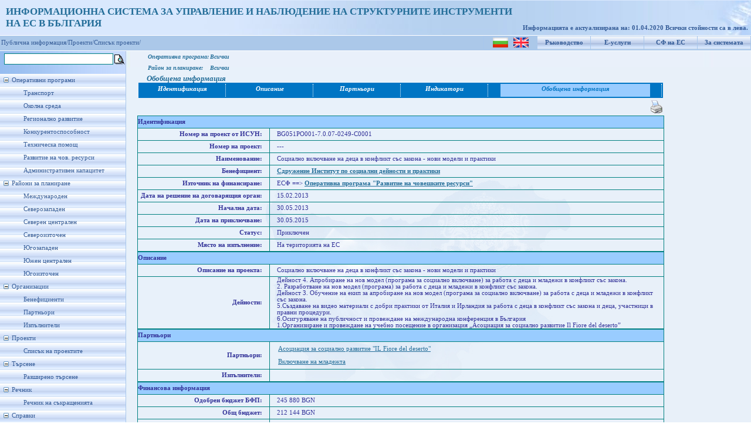

--- FILE ---
content_type: text/html; charset=utf-8
request_url: https://umispublic.government.bg/srchProjectInfo.aspx?id=86816
body_size: 122401
content:

<!DOCTYPE html PUBLIC "-//W3C//DTD XHTML 1.0 Strict//EN" "http://www.w3.org/TR/xhtml1/DTD/xhtml1-strict.dtd">
<html xmlns="http://www.w3.org/1999/xhtml" xml:lang="en">
<head id="Head1"><meta http-equiv="X-UA-Compatible" content="IE=EmulateIE7" /><title>
	Проект - Обобщена информация
</title><link href="App_Themes/ThemeUmisPub/StyleSheet.css" rel="stylesheet" type="text/css" /><link rel="icon" type="image/ico" href="App_Themes/ThemeUmisPub/Images/favicon.ICO" /><link rel="shortcut icon" href="App_Themes/ThemeUmisPub/Images/favicon.ICO" />
    
    <script type="text/javascript">
        function clickFButton(e, buttonid) {
            var evt = e ? e : window.event;
            var bt = document.getElementById(buttonid);
            if (bt) {
                if (evt.keyCode == 13) {
                    bt.click();
                    return false;
                }
            }
        }   
    </script>
<link href="App_Themes/ThemeUmisPub/StyleSheet.css" type="text/css" rel="stylesheet" /><style type="text/css">
	.tvMainMenu_0 { text-decoration:none; }
	.tvMainMenu_1 { width:214px;padding:5px 0px 5px 0px; }
	.tvMainMenu_2 { border-style:none; }
	.tvMainMenu_3 { width:100%; }

</style></head>
<body class="MasterBodyClass">
    <form method="post" action="srchProjectInfo.aspx?id=86816" id="form1">
<div class="aspNetHidden">
<input type="hidden" name="tvMainMenu_ExpandState" id="tvMainMenu_ExpandState" value="ennnnnnnennnnnnnennnenenenen" />
<input type="hidden" name="tvMainMenu_SelectedNode" id="tvMainMenu_SelectedNode" value="" />
<input type="hidden" name="__EVENTTARGET" id="__EVENTTARGET" value="" />
<input type="hidden" name="__EVENTARGUMENT" id="__EVENTARGUMENT" value="" />
<input type="hidden" name="tvMainMenu_PopulateLog" id="tvMainMenu_PopulateLog" value="" />
<input type="hidden" name="__VIEWSTATE" id="__VIEWSTATE" value="/[base64]/[base64]/[base64]/[base64]/QtdGA0LDRgtC40LLQvdCwINC/[base64]/[base64]/0YDQsNC60YLQuNC60LhkZAIJDw8WAh8ABe8J0JTQtdC50L3QvtGB0YIgNC4g0JDQv9GA0L7QsdC40YDQsNC90LUg0L3QsCDQvdC+0LIg0LzQvtC00LXQuyAo0L/[base64]/RgNC+0LHQuNGA0LDQvdC1INC90LAg0L3QvtCyINC80L7QtNC10LsgKNC/[base64]/[base64]/RgNC+0YbQtdC00YPRgNC4LiAgIDxici8+Ni7QntGB0LjQs9GD0YDRj9Cy0LDQvdC1INC90LAg0L/Rg9Cx0LvQuNGH0L3QvtGB0YIg0Lgg0L/[base64]/[base64]/[base64]/QvdCwINC90LAg0L7Qv9C40YJkAgMPZBYCZg8VAhTQmNC90LTQuNC60LDRgtC+0YAgM7cB0JHRgNC+0Lkg0L7QsdC80LXQvdC10L3QuCDQvdC+0LLQuCDQv9GA0LDQutGC0LjQutC4LCDRgtGA0LDQvdGB0YTQtdGA0LjRgNCw0L3QuCDQtNC+0LHRgNC4INC/0YDQsNC60YLQuNC60Lgg0Lgg0L/RgNC10LTRgdGC0LDQstC10L3QuCDQvdC+0LLQuCDQuNC00LXQuCDQv9GA0LXQtCDQv9Cw0YDRgtC90YzQvtGA0LjRgtC1ZAIED2QWAmYPFQIU0JjQvdC00LjQutCw0YLQvtGAIDQ50J/[base64]/0YDQvtGD0YfQstCw0L3QtdGC0L4g0L3QsCDQtNC+0LHRgNC40YLQtSDQv9GA0LDQutGC0LjQutC4ZAIGD2QWAmYPFQIU0JjQvdC00LjQutCw0YLQvtGAIDaRAdCg0LDQt9GA0LDQsdC+0YLQtdC9INC80L7QtNC10LsgKNC/[base64]/RgNC+0YPRh9Cy0LDQvdC10YLQviDQvdCwINC40LTQtdC90YLQuNGE0LjRhtC40YDQsNC90LjRgtC1INC/0YDQsNC60YLQuNC60Lgg0L3QsCDQtdCy0YDQvtC/[base64]/0YDQvtGE0LXRgdC40L7QvdCw0LvQuNGB0YLQuGQCCg9kFgJmDxUCFdCY0L3QtNC40LrQsNGC0L7RgCAxMEnQoNCw0LfRgNCw0LHQvtGC0LXQvSDQuCDQvtGC0L/[base64]/0LDRgNGC0L3RjNC+0YDQuNGC0LUg0LrRitC8INC/0L7Qu9C40YbQuNGPLCDQv9GA0LDQstC+0YHRitC00LjQtSwg0J7Ql9CULCAg0LfQsNC10YLQvtGB0YIsINC/0YDQvtGE0LXRgdC40L7QvdCw0LvQtdC9INGG0LXQvdGC0YrRgCBc0JHQoilkAg0PZBYCZg8VAhXQmNC90LTQuNC60LDRgtC+0YAgMTNK0J/[base64]/0LXRhtC40LDQu9C40LfQuNGA0LDQvdC4INC10LrQuNC/[base64]/QvtC00LrRgNC10L/[base64]/QsGQCEg9kFgJmDxUCFdCY0L3QtNC40LrQsNGC0L7RgCAxOPkB0KHRitC30LTQsNC00LXQvdC4INC4INGA0LDQt9C/[base64]/QsNGA0YLQvdGM0L7RgNC40YLQtSDQv9C+INC/0YDQvtC10LrRgtCwZAITD2QWAmYPFQIV0JjQvdC00LjQutCw0YLQvtGAIDE5ZdCf0YDQvtCy0LXQtNC10L3QsCDQv9GA0LXRgdC60L7QvdGE0LXRgNC10L3RhtC40Y8g0L/RgNC4INGB0YLQsNGA0YLQuNGA0LDQvdC10YLQviDQvdCwINC/0YDQvtC10LrRgtCwZAIUD2QWAmYPFQIV0JjQvdC00LjQutCw0YLQvtGAIDIwaNCf0YDQvtCy0LXQtNC10L3QsCDQv9GA0LXRgdC60L7QvdGE0LXRgNC10L3RhtC40Y8g0L/RgNC4INGB0YLQsNGA0YLQuNGA0LDQvdC10YLQviDQvdCwINC/[base64]/Rg9Cx0LvQuNGH0L3QvtGB0YIg0Lgg0LjQvdGE0L7RgNC80LjRgNCw0L3QvtGB0YIg0L/[base64]/QvtC00LPQvtGC0LLQtdC90Lgg0Lgg0YDQsNC30L/RgNC+0YHRgtGA0LDQvdC10L3QuCAg0L/QsNC60LXRgtC4INGBINC40L3RhNC+0YDQvNCw0YbQuNC+0L3QvdC4INC80LDRgtC10YDQuNCw0LvQuCDQt9CwINC60L7QvdGE0LXRgNC10L3RhtC40Y/RgtCwZAIYD2QWAmYPFQIV0JjQvdC00LjQutCw0YLQvtGAIDI0QdCh0YrQt9C00LDQtNC10L3QuCDRg9GB0LvQvtCy0LjRjyDQt9CwINC+0LHQvNGP0L3QsCDQvdCwINC+0L/QuNGCZAIZD2QWAmYPFQIV0JjQvdC00LjQutCw0YLQvtGAIDI1iwHQn9GA0L7Rg9GH0LXQvdC4INC00L7QsdGA0Lgg0L/[base64]/QvtC30L3QsNCy0LDRgiDQv9GA0L7Rg9GH0LXQvdC40YLQtSDQtNC+0LHRgNC4INC/0YDQsNC60YLQuNC60LhkAhsPZBYCZg8VAhXQmNC90LTQuNC60LDRgtC+0YAgMjd00JXQutGB0L/QtdGA0YLQuCDQvtGCINCy0L7QtNC10YnQsNGC0LAg0L7RgNCz0LDQvdC40LfQsNGG0LjRjyDQv9C+0LfQvdCw0LLQsNGCINC/0YDQvtGD0YfQtdC90LjRgtC1INC/0YDQsNC60YLQuNC60LhkAhwPZBYCZg8VAhXQmNC90LTQuNC60LDRgtC+0YAgMjhu0J/[base64]/RgiDQvNC+0LTQtdC7INC30LAg0YHQvtGG0LjQsNC70L3QviDQstC60LvRjtGH0LLQsNC90LUg0L3QsCDQtNC10YbQsCDQsiDQutC+0L3RhNC70LjQutGCINGB0YrRgSDQt9Cw0LrQvtC90LAg0LUg0L/QvtC00YXQvtC00Y/RiSDQt9CwINC/0YDQuNC70LDQs9Cw0L3QtSDQv9GA0Lgg0LHRitC70LPQsNGA0YHQutC40YLQtSDRg9GB0LvQvtCy0LjRj2QCHg9kFgJmDxUCFdCY0L3QtNC40LrQsNGC0L7RgCAzMGXQn9GA0L7Rg9GH0LXQvdC4INC/0YDQsNC60YLQuNC60Lgg0L3QsCDQtdCy0YDQvtC/[base64]/RgNC40LvQsNCz0LDQvdC10YLQviDQvNGDZAIgD2QWAmYPFQIV0JjQvdC00LjQutCw0YLQvtGAIDMysAHQn9GA0L7RhNC10YHQuNC+0L3QsNC70LjRgdGC0LjRgtC1INGA0LDQtNC/[base64]/0L7Qu9Cw0LPQsNGCINGBINC80LDRgtC10YDQuNCw0LvQuCDQsiDQv9C+0LTQutGA0LXQv9CwINC90LAg0YPRgdC/[base64]/0LAg0YDQsNC30L/QvtC70LDQs9Cw0YIg0YEg0LzQsNGC0LXRgNC40LDQu9C4INCyINC/0L7QtNC60YDQtdC/0LAg0L3QsCDRgdC+0YbQuNCw0LvQvdCw0YLQsCDQuNC90YLQtdCz0YDQsNGG0LjRjyDQvdCwINGC0LXRhdC90LjRgtC1INC00LXRhtCwINC4INCz0Lgg0LjQt9C/[base64]/[base64]/[base64]/QvtC00LrRgNC10L/RjyDQtNC10YbQsNGC0LAg0L7RgiDRhtC10LvQtdCy0LDRgtCwINCz0YDRg9C/0LBkAiYPZBYCZg8VAhXQmNC90LTQuNC60LDRgtC+0YAgMzh40J7RgdC40LPRg9GA0LXQvdCwINGB0LAg0L3QtdC+0LHRhdC+0LTQuNC80LjRgtC1INGH0L7QstC10YjQutC4INGA0LXRgdGD0YDRgdC4INC30LAg0L/[base64]/0L7Qu9GD0YfQuNC70Lgg0L/QvtC00YXQvtC00Y/RidC4INGD0YHQu9GD0LPQuGQCKA9kFgJmDxUCFdCY0L3QtNC40LrQsNGC0L7RgCA0MDzQldC60LjQv9C40YLQtSDQv9C+INC/0YDQvtC10LrRgtCwINGB0LAg0L/QvtC00LrRgNC10L/QtdC90LhkAikPZBYCZg8VAhXQmNC90LTQuNC60LDRgtC+0YAgNDHtAdCf0YDQvtGE0LXRgdC40L7QvdCw0LvQuNGB0YLQuNGC0LUg0YDQsNC30L/QvtC70LDQs9Cw0YIg0YEg0LLQuNC00LXQvtC80LDRgtC10YDQuNCw0LvQuCwg0LrQvtC40YLQviDQtNCwINC/0L7QtNC/0L7QvNC+0LPQvdCw0YIg0L7QsdGD0YfQtdC90LjQtdGC0L4g0LjQvCDQuCDQtNCwINGD0LvQtdGB0L3Rj9GCINC/[base64]/[base64]/[base64]/0YDQsNC60YLQuNC60LBkAi4PZBYCZg8VAhXQmNC90LTQuNC60LDRgtC+0YAgNDa7AdCj0YfQsNGB0YLQvdC40YbQuNGC0LUg0LIg0LrQvtC90YTQtdGA0LXQvdGG0LjRj9GC0LAg0YDQsNC30L/QvtC70LDQs9Cw0YIg0YEg0LjQvdGE0L7RgNC80LDRhtC40L7QvdC90Lgg0LzQsNGC0LXRgNC40LDQu9C4INC30LAg0LjQvdC+0LLQsNGC0LjQstC90LDRgtCwINC/0YDQsNC60YLQuNC60LAg0Lgg0L/[base64]/0iA9lhuVTCHI=" />
</div>

<script type="text/javascript">
//<![CDATA[
var theForm = document.forms['form1'];
if (!theForm) {
    theForm = document.form1;
}
function __doPostBack(eventTarget, eventArgument) {
    if (!theForm.onsubmit || (theForm.onsubmit() != false)) {
        theForm.__EVENTTARGET.value = eventTarget;
        theForm.__EVENTARGUMENT.value = eventArgument;
        theForm.submit();
    }
}
//]]>
</script>


<script src="/WebResource.axd?d=hhGRNHHpwfmh68tv2C-ttcimOJtnB4WwVsbBRuuJI8J8tzlJzVnBrJdLE4zAdUKfJazdJmWQXqfp8m36vsy0VNpB_jFzofpFJpnQjgqP9vk1&amp;t=635646909235417272" type="text/javascript"></script>


<script src="/WebResource.axd?d=bG68W4VlT3ugJMXVmYKSCLahltytb1ginht92MYe86qQAZwY_jtwprMshcb8YeVQ2yoJaxaaCVTv39gCDN8YsYCv6yvnbdVOcJbPNH5XPHI1&amp;t=635646909235417272" type="text/javascript"></script>
<script type="text/javascript">
//<![CDATA[

    function TreeView_PopulateNodeDoCallBack(context,param) {
        WebForm_DoCallback(context.data.treeViewID,param,TreeView_ProcessNodeData,context,TreeView_ProcessNodeData,false);
    }
var tvMainMenu_Data = null;//]]>
</script>

<div class="aspNetHidden">

	<input type="hidden" name="__VIEWSTATEGENERATOR" id="__VIEWSTATEGENERATOR" value="131A82F7" />
	<input type="hidden" name="__EVENTVALIDATION" id="__EVENTVALIDATION" value="/wEWCwKNq/PGCwLj7r9wAuruy+4NAvWH/bkJAoTpxa0EAu3kgEAC2vv8pgMCmrTQpAwC7M/Z2AwCt7TEiw4Cw7/8zQqPYRZWzNlIZZZ3hMhq/sDp9htPfx9LZCjAmjdGYbUxjA==" />
</div>
    <div id="upbackground">
        <div id="wrapper" style="background-position: left">
            <div id="header" style="left: 0px; top: 0px">
                <div style="padding-top: 10px; padding-left: 10px; font-size: 13pt; font-weight: bold;
                    color: #246E99;">
                    <span id="lblTitle">ИНФОРМАЦИОННА СИСТЕМА ЗА УПРАВЛЕНИЕ И НАБЛЮДЕНИЕ НА СТРУКТУРНИТЕ ИНСТРУМЕНТИ<br />НА ЕС В БЪЛГАРИЯ</span>
                    
                </div>
                <div id="version">
                    &nbsp;
                    
                </div>
                <div id="user">
                    <span id="lblRefreshDate">Информацията е актуализирана на: 01.04.2020
 Всички стойности са в лева.</span>
                </div>
            </div>
        </div>
    </div>
    <div id="blueline">
        <table id="menuup">
            <tr>
                <td style="padding-top: 1px;">
                    <input type="image" name="ctl00$ibtnLanguage_BG" id="ibtnLanguage_BG" title="Български" src="App_Themes/ThemeUmisPub/Images/flag_bg.png" />
                    &nbsp;
                    <input type="image" name="ctl00$ibtnLanguage_EN" id="ibtnLanguage_EN" title="English" src="App_Themes/ThemeUmisPub/Images/flag_en.gif" />
                </td>
                <td>
                    <a id="hlHelp" title="Ръководство за потребителя" href="UGuide_ISUN_7_UMISPublic.doc" target="_blank">Ръководство</a>
                </td>
                <td>
                    <a id="hlEservices" title="Е-услуги за електронно подаване и електронно отчитане" href="https://eumis.government.bg/" target="_blank">Е-услуги</a>
                </td>
                <td>
                    <a id="hlEuFunds" title="Структурни фондове на Европейския съюз" href="http://eufunds.bg" target="_blank">СФ на ЕС</a>
                </td>
                <td>
                    <a id="hplAbout" title="Кратко описание на системата" href="About.aspx">За системата</a>
                </td>
            </tr>
        </table>
        
        <table id="menuup1">
            <tr>
                <td>
                    <a  style="color: #365d98; text-decoration: none" target="_self" href="Default.aspx">Публична информация/</a><a   style="color: #365d98; text-decoration: none" target="_self" href="prProcedureProjectsInfo.aspx?clear=1">Проекти/</a><a  style="color: #365d98; text-decoration: none" target="_self" href="prProcedureProjectsInfo.aspx?clear=1">Списък проекти/</a>
                </td>
            </tr>
        </table>
        
    </div>
    
    <table border="0" cellpadding="0" cellspacing="2">
        <tr>
            <td>
                <input name="ctl00$txtFastSrch" type="text" id="txtFastSrch" onkeypress="return clickFButton(event,&#39;ibtnFSearch&#39;)" style="font-size:Small;width: 180px; border: 1px solid teal;
                    margin: 1px 0px 1px 5px; font-family: Verdana; font-size: 12px;" />
            </td>
            <td style="padding-top: 4px;">
                <input type="image" name="ctl00$ibtnFSearch" id="ibtnFSearch" title="Търсенето се извършва по поне една от думите в израза" src="App_Themes/ThemeUmisPub/Images/Choice.gif" />
            </td>
        </tr>
    </table>
    <div id="mainbackground">
        <div id="leftcolumn">
            <div id="menuleft">
                <div>
                    <a href="#tvMainMenu_SkipLink"><img alt="Skip Navigation Links." src="/WebResource.axd?d=MuVnDyXXOBVNbygEaY7f56h1yU_Kz-McY5wKojWFLcKHyWSPsc7W61tuAvBSAtFr6Aq3JISFzWZ-pZXcrzBklu6xNb73evwP-D3LFwRjtD81&amp;t=635646909235417272" width="0" height="0" style="border-width:0px;" /></a><div id="tvMainMenu" class="MenuLeft" style="width:100%;">
	<table cellpadding="0" cellspacing="0" style="border-width:0;">
		<tr>
			<td><a id="tvMainMenun0" href="javascript:TreeView_ToggleNode(tvMainMenu_Data,0,document.getElementById(&#39;tvMainMenun0&#39;),&#39; &#39;,document.getElementById(&#39;tvMainMenun0Nodes&#39;))"><img src="/WebResource.axd?d=q8gJwtJHvIwkAnji2c5Apy9cus812dNroNLYA0Ej1ml919EzcU47VpKACf8IXZ8y942g7uYBVJ1cd_YUb6sW0r_A7OuShyoiUwWf3pYjk2a0V00U64jrmQ_tXer8QlrO0&amp;t=635646909235417272" alt="Collapse Оперативни програми" style="border-width:0;" /></a></td><td class="tvMainMenu_1" onmouseover="TreeView_HoverNode(tvMainMenu_Data, this)" onmouseout="TreeView_UnhoverNode(this)"><a class="tvMainMenu_0" href="/opOperationalProgramms.aspx" title="Информация за изпълнението на Оперативните програми" id="tvMainMenut0">Оперативни програми</a></td>
		</tr>
	</table><div id="tvMainMenun0Nodes" style="display:block;">
		<table cellpadding="0" cellspacing="0" style="border-width:0;">
			<tr>
				<td><div style="width:20px;height:1px"></div></td><td><img src="/WebResource.axd?d=RzmYCdUVu1j1oE40BVcgD3dzJbW0lNRuJXgMKr4YBftyxo3BT1XUG2sk_BwPH5I29oJZBObtx7Elw86BTlfa_OSXz14u-MJ1978qCEbW5OxE0RYo3gOTPf2pk95lccX_0&amp;t=635646909235417272" alt="" /></td><td class="tvMainMenu_1" onmouseover="TreeView_HoverNode(tvMainMenu_Data, this)" onmouseout="TreeView_UnhoverNode(this)"><a class="tvMainMenu_0" href="/opOPProfileFinExec.aspx?op=6" title="Профил на ОПТ - финансово изпълнение" id="tvMainMenut1">Транспорт</a></td>
			</tr>
		</table><table cellpadding="0" cellspacing="0" style="border-width:0;">
			<tr>
				<td><div style="width:20px;height:1px"></div></td><td><img src="/WebResource.axd?d=RzmYCdUVu1j1oE40BVcgD3dzJbW0lNRuJXgMKr4YBftyxo3BT1XUG2sk_BwPH5I29oJZBObtx7Elw86BTlfa_OSXz14u-MJ1978qCEbW5OxE0RYo3gOTPf2pk95lccX_0&amp;t=635646909235417272" alt="" /></td><td class="tvMainMenu_1" onmouseover="TreeView_HoverNode(tvMainMenu_Data, this)" onmouseout="TreeView_UnhoverNode(this)"><a class="tvMainMenu_0" href="/opOPProfileFinExec.aspx?op=7" title="Профил на ОПОС - финансово изпълнение" id="tvMainMenut2">Околна среда</a></td>
			</tr>
		</table><table cellpadding="0" cellspacing="0" style="border-width:0;">
			<tr>
				<td><div style="width:20px;height:1px"></div></td><td><img src="/WebResource.axd?d=RzmYCdUVu1j1oE40BVcgD3dzJbW0lNRuJXgMKr4YBftyxo3BT1XUG2sk_BwPH5I29oJZBObtx7Elw86BTlfa_OSXz14u-MJ1978qCEbW5OxE0RYo3gOTPf2pk95lccX_0&amp;t=635646909235417272" alt="" /></td><td class="tvMainMenu_1" onmouseover="TreeView_HoverNode(tvMainMenu_Data, this)" onmouseout="TreeView_UnhoverNode(this)"><a class="tvMainMenu_0" href="/opOPProfileFinExec.aspx?op=3" title="Профил на ОПРР - финансово изпълнение" id="tvMainMenut3">Регионално развитие</a></td>
			</tr>
		</table><table cellpadding="0" cellspacing="0" style="border-width:0;">
			<tr>
				<td><div style="width:20px;height:1px"></div></td><td><img src="/WebResource.axd?d=RzmYCdUVu1j1oE40BVcgD3dzJbW0lNRuJXgMKr4YBftyxo3BT1XUG2sk_BwPH5I29oJZBObtx7Elw86BTlfa_OSXz14u-MJ1978qCEbW5OxE0RYo3gOTPf2pk95lccX_0&amp;t=635646909235417272" alt="" /></td><td class="tvMainMenu_1" onmouseover="TreeView_HoverNode(tvMainMenu_Data, this)" onmouseout="TreeView_UnhoverNode(this)"><a class="tvMainMenu_0" href="/opOPProfileFinExec.aspx?op=5" title="Профил на ОПК - финансово изпълнение" id="tvMainMenut4">Конкурентоспособност</a></td>
			</tr>
		</table><table cellpadding="0" cellspacing="0" style="border-width:0;">
			<tr>
				<td><div style="width:20px;height:1px"></div></td><td><img src="/WebResource.axd?d=RzmYCdUVu1j1oE40BVcgD3dzJbW0lNRuJXgMKr4YBftyxo3BT1XUG2sk_BwPH5I29oJZBObtx7Elw86BTlfa_OSXz14u-MJ1978qCEbW5OxE0RYo3gOTPf2pk95lccX_0&amp;t=635646909235417272" alt="" /></td><td class="tvMainMenu_1" onmouseover="TreeView_HoverNode(tvMainMenu_Data, this)" onmouseout="TreeView_UnhoverNode(this)"><a class="tvMainMenu_0" href="/opOPProfileFinExec.aspx?op=4" title="Профил на ОПТП - финансово изпълнение" id="tvMainMenut5">Техническа помощ</a></td>
			</tr>
		</table><table cellpadding="0" cellspacing="0" style="border-width:0;">
			<tr>
				<td><div style="width:20px;height:1px"></div></td><td><img src="/WebResource.axd?d=RzmYCdUVu1j1oE40BVcgD3dzJbW0lNRuJXgMKr4YBftyxo3BT1XUG2sk_BwPH5I29oJZBObtx7Elw86BTlfa_OSXz14u-MJ1978qCEbW5OxE0RYo3gOTPf2pk95lccX_0&amp;t=635646909235417272" alt="" /></td><td class="tvMainMenu_1" onmouseover="TreeView_HoverNode(tvMainMenu_Data, this)" onmouseout="TreeView_UnhoverNode(this)"><a class="tvMainMenu_0" href="/opOPProfileFinExec.aspx?op=1" title="Профил на ОПРЧР - финансово изпълнение" id="tvMainMenut6">Развитие на чов. ресурси</a></td>
			</tr>
		</table><table cellpadding="0" cellspacing="0" style="border-width:0;">
			<tr>
				<td><div style="width:20px;height:1px"></div></td><td><img src="/WebResource.axd?d=RzmYCdUVu1j1oE40BVcgD3dzJbW0lNRuJXgMKr4YBftyxo3BT1XUG2sk_BwPH5I29oJZBObtx7Elw86BTlfa_OSXz14u-MJ1978qCEbW5OxE0RYo3gOTPf2pk95lccX_0&amp;t=635646909235417272" alt="" /></td><td class="tvMainMenu_1" onmouseover="TreeView_HoverNode(tvMainMenu_Data, this)" onmouseout="TreeView_UnhoverNode(this)"><a class="tvMainMenu_0" href="/opOPProfileFinExec.aspx?op=2" title="Профил на ОПАК - финансово изпълнение" id="tvMainMenut7">Административен капацитет</a></td>
			</tr>
		</table>
	</div><table cellpadding="0" cellspacing="0" style="border-width:0;">
		<tr>
			<td><a id="tvMainMenun8" href="javascript:TreeView_ToggleNode(tvMainMenu_Data,8,document.getElementById(&#39;tvMainMenun8&#39;),&#39; &#39;,document.getElementById(&#39;tvMainMenun8Nodes&#39;))"><img src="/WebResource.axd?d=q8gJwtJHvIwkAnji2c5Apy9cus812dNroNLYA0Ej1ml919EzcU47VpKACf8IXZ8y942g7uYBVJ1cd_YUb6sW0r_A7OuShyoiUwWf3pYjk2a0V00U64jrmQ_tXer8QlrO0&amp;t=635646909235417272" alt="Collapse Райони за планиране" style="border-width:0;" /></a></td><td class="tvMainMenu_1" onmouseover="TreeView_HoverNode(tvMainMenu_Data, this)" onmouseout="TreeView_UnhoverNode(this)"><a class="tvMainMenu_0" href="/prPlanningRegions.aspx?pr=4" title="Райони за планиране" id="tvMainMenut8">Райони за планиране</a></td>
		</tr>
	</table><div id="tvMainMenun8Nodes" style="display:block;">
		<table cellpadding="0" cellspacing="0" style="border-width:0;">
			<tr>
				<td><div style="width:20px;height:1px"></div></td><td><img src="/WebResource.axd?d=RzmYCdUVu1j1oE40BVcgD3dzJbW0lNRuJXgMKr4YBftyxo3BT1XUG2sk_BwPH5I29oJZBObtx7Elw86BTlfa_OSXz14u-MJ1978qCEbW5OxE0RYo3gOTPf2pk95lccX_0&amp;t=635646909235417272" alt="" /></td><td class="tvMainMenu_1" onmouseover="TreeView_HoverNode(tvMainMenu_Data, this)" onmouseout="TreeView_UnhoverNode(this)"><a class="tvMainMenu_0" href="/prPlanningRegions.aspx?pr=999" title="Международен" id="tvMainMenut9">Международен</a></td>
			</tr>
		</table><table cellpadding="0" cellspacing="0" style="border-width:0;">
			<tr>
				<td><div style="width:20px;height:1px"></div></td><td><img src="/WebResource.axd?d=RzmYCdUVu1j1oE40BVcgD3dzJbW0lNRuJXgMKr4YBftyxo3BT1XUG2sk_BwPH5I29oJZBObtx7Elw86BTlfa_OSXz14u-MJ1978qCEbW5OxE0RYo3gOTPf2pk95lccX_0&amp;t=635646909235417272" alt="" /></td><td class="tvMainMenu_1" onmouseover="TreeView_HoverNode(tvMainMenu_Data, this)" onmouseout="TreeView_UnhoverNode(this)"><a class="tvMainMenu_0" href="/prPlanningRegions.aspx?pr=1003" title="Северозападен" id="tvMainMenut10">Северозападен</a></td>
			</tr>
		</table><table cellpadding="0" cellspacing="0" style="border-width:0;">
			<tr>
				<td><div style="width:20px;height:1px"></div></td><td><img src="/WebResource.axd?d=RzmYCdUVu1j1oE40BVcgD3dzJbW0lNRuJXgMKr4YBftyxo3BT1XUG2sk_BwPH5I29oJZBObtx7Elw86BTlfa_OSXz14u-MJ1978qCEbW5OxE0RYo3gOTPf2pk95lccX_0&amp;t=635646909235417272" alt="" /></td><td class="tvMainMenu_1" onmouseover="TreeView_HoverNode(tvMainMenu_Data, this)" onmouseout="TreeView_UnhoverNode(this)"><a class="tvMainMenu_0" href="/prPlanningRegions.aspx?pr=1001" title="Северен централен" id="tvMainMenut11">Северен централен</a></td>
			</tr>
		</table><table cellpadding="0" cellspacing="0" style="border-width:0;">
			<tr>
				<td><div style="width:20px;height:1px"></div></td><td><img src="/WebResource.axd?d=RzmYCdUVu1j1oE40BVcgD3dzJbW0lNRuJXgMKr4YBftyxo3BT1XUG2sk_BwPH5I29oJZBObtx7Elw86BTlfa_OSXz14u-MJ1978qCEbW5OxE0RYo3gOTPf2pk95lccX_0&amp;t=635646909235417272" alt="" /></td><td class="tvMainMenu_1" onmouseover="TreeView_HoverNode(tvMainMenu_Data, this)" onmouseout="TreeView_UnhoverNode(this)"><a class="tvMainMenu_0" href="/prPlanningRegions.aspx?pr=1002" title="Североизточен" id="tvMainMenut12">Североизточен</a></td>
			</tr>
		</table><table cellpadding="0" cellspacing="0" style="border-width:0;">
			<tr>
				<td><div style="width:20px;height:1px"></div></td><td><img src="/WebResource.axd?d=RzmYCdUVu1j1oE40BVcgD3dzJbW0lNRuJXgMKr4YBftyxo3BT1XUG2sk_BwPH5I29oJZBObtx7Elw86BTlfa_OSXz14u-MJ1978qCEbW5OxE0RYo3gOTPf2pk95lccX_0&amp;t=635646909235417272" alt="" /></td><td class="tvMainMenu_1" onmouseover="TreeView_HoverNode(tvMainMenu_Data, this)" onmouseout="TreeView_UnhoverNode(this)"><a class="tvMainMenu_0" href="/prPlanningRegions.aspx?pr=1006" title="Югозападен" id="tvMainMenut13">Югозападен</a></td>
			</tr>
		</table><table cellpadding="0" cellspacing="0" style="border-width:0;">
			<tr>
				<td><div style="width:20px;height:1px"></div></td><td><img src="/WebResource.axd?d=RzmYCdUVu1j1oE40BVcgD3dzJbW0lNRuJXgMKr4YBftyxo3BT1XUG2sk_BwPH5I29oJZBObtx7Elw86BTlfa_OSXz14u-MJ1978qCEbW5OxE0RYo3gOTPf2pk95lccX_0&amp;t=635646909235417272" alt="" /></td><td class="tvMainMenu_1" onmouseover="TreeView_HoverNode(tvMainMenu_Data, this)" onmouseout="TreeView_UnhoverNode(this)"><a class="tvMainMenu_0" href="/prPlanningRegions.aspx?pr=1004" title="Южен централен" id="tvMainMenut14">Южен централен</a></td>
			</tr>
		</table><table cellpadding="0" cellspacing="0" style="border-width:0;">
			<tr>
				<td><div style="width:20px;height:1px"></div></td><td><img src="/WebResource.axd?d=RzmYCdUVu1j1oE40BVcgD3dzJbW0lNRuJXgMKr4YBftyxo3BT1XUG2sk_BwPH5I29oJZBObtx7Elw86BTlfa_OSXz14u-MJ1978qCEbW5OxE0RYo3gOTPf2pk95lccX_0&amp;t=635646909235417272" alt="" /></td><td class="tvMainMenu_1" onmouseover="TreeView_HoverNode(tvMainMenu_Data, this)" onmouseout="TreeView_UnhoverNode(this)"><a class="tvMainMenu_0" href="/prPlanningRegions.aspx?pr=1005" title="Югоизточен" id="tvMainMenut15">Югоизточен</a></td>
			</tr>
		</table>
	</div><table cellpadding="0" cellspacing="0" style="border-width:0;">
		<tr>
			<td><a id="tvMainMenun16" href="javascript:TreeView_ToggleNode(tvMainMenu_Data,16,document.getElementById(&#39;tvMainMenun16&#39;),&#39; &#39;,document.getElementById(&#39;tvMainMenun16Nodes&#39;))"><img src="/WebResource.axd?d=q8gJwtJHvIwkAnji2c5Apy9cus812dNroNLYA0Ej1ml919EzcU47VpKACf8IXZ8y942g7uYBVJ1cd_YUb6sW0r_A7OuShyoiUwWf3pYjk2a0V00U64jrmQ_tXer8QlrO0&amp;t=635646909235417272" alt="Collapse Организации" style="border-width:0;" /></a></td><td class="tvMainMenu_1"><span class="tvMainMenu_0" title="Организации" id="tvMainMenut16">Организации</span></td>
		</tr>
	</table><div id="tvMainMenun16Nodes" style="display:block;">
		<table cellpadding="0" cellspacing="0" style="border-width:0;">
			<tr>
				<td><div style="width:20px;height:1px"></div></td><td><img src="/WebResource.axd?d=RzmYCdUVu1j1oE40BVcgD3dzJbW0lNRuJXgMKr4YBftyxo3BT1XUG2sk_BwPH5I29oJZBObtx7Elw86BTlfa_OSXz14u-MJ1978qCEbW5OxE0RYo3gOTPf2pk95lccX_0&amp;t=635646909235417272" alt="" /></td><td class="tvMainMenu_1" onmouseover="TreeView_HoverNode(tvMainMenu_Data, this)" onmouseout="TreeView_UnhoverNode(this)"><a class="tvMainMenu_0" href="/iBeneficieries.aspx" title="Бенефициенти" id="tvMainMenut17">Бенефициенти</a></td>
			</tr>
		</table><table cellpadding="0" cellspacing="0" style="border-width:0;">
			<tr>
				<td><div style="width:20px;height:1px"></div></td><td><img src="/WebResource.axd?d=RzmYCdUVu1j1oE40BVcgD3dzJbW0lNRuJXgMKr4YBftyxo3BT1XUG2sk_BwPH5I29oJZBObtx7Elw86BTlfa_OSXz14u-MJ1978qCEbW5OxE0RYo3gOTPf2pk95lccX_0&amp;t=635646909235417272" alt="" /></td><td class="tvMainMenu_1" onmouseover="TreeView_HoverNode(tvMainMenu_Data, this)" onmouseout="TreeView_UnhoverNode(this)"><a class="tvMainMenu_0" href="/iPartners.aspx" title="Партньори" id="tvMainMenut18">Партньори</a></td>
			</tr>
		</table><table cellpadding="0" cellspacing="0" style="border-width:0;">
			<tr>
				<td><div style="width:20px;height:1px"></div></td><td><img src="/WebResource.axd?d=RzmYCdUVu1j1oE40BVcgD3dzJbW0lNRuJXgMKr4YBftyxo3BT1XUG2sk_BwPH5I29oJZBObtx7Elw86BTlfa_OSXz14u-MJ1978qCEbW5OxE0RYo3gOTPf2pk95lccX_0&amp;t=635646909235417272" alt="" /></td><td class="tvMainMenu_1" onmouseover="TreeView_HoverNode(tvMainMenu_Data, this)" onmouseout="TreeView_UnhoverNode(this)"><a class="tvMainMenu_0" href="/iExecutors.aspx" title="Изпълнители" id="tvMainMenut19">Изпълнители</a></td>
			</tr>
		</table>
	</div><table cellpadding="0" cellspacing="0" style="border-width:0;">
		<tr>
			<td><a id="tvMainMenun20" href="javascript:TreeView_ToggleNode(tvMainMenu_Data,20,document.getElementById(&#39;tvMainMenun20&#39;),&#39; &#39;,document.getElementById(&#39;tvMainMenun20Nodes&#39;))"><img src="/WebResource.axd?d=q8gJwtJHvIwkAnji2c5Apy9cus812dNroNLYA0Ej1ml919EzcU47VpKACf8IXZ8y942g7uYBVJ1cd_YUb6sW0r_A7OuShyoiUwWf3pYjk2a0V00U64jrmQ_tXer8QlrO0&amp;t=635646909235417272" alt="Collapse Проекти" style="border-width:0;" /></a></td><td class="tvMainMenu_1"><span class="tvMainMenu_0" title="Проекти" id="tvMainMenut20">Проекти</span></td>
		</tr>
	</table><div id="tvMainMenun20Nodes" style="display:block;">
		<table cellpadding="0" cellspacing="0" style="border-width:0;">
			<tr>
				<td><div style="width:20px;height:1px"></div></td><td><img src="/WebResource.axd?d=RzmYCdUVu1j1oE40BVcgD3dzJbW0lNRuJXgMKr4YBftyxo3BT1XUG2sk_BwPH5I29oJZBObtx7Elw86BTlfa_OSXz14u-MJ1978qCEbW5OxE0RYo3gOTPf2pk95lccX_0&amp;t=635646909235417272" alt="" /></td><td class="tvMainMenu_1" onmouseover="TreeView_HoverNode(tvMainMenu_Data, this)" onmouseout="TreeView_UnhoverNode(this)"><a class="tvMainMenu_0" href="/prProcedureProjectsInfo.aspx?op=-1&amp;proc=-2&amp;clear=1" title="Списък на проектите" id="tvMainMenut21">Списък на проектите</a></td>
			</tr>
		</table>
	</div><table cellpadding="0" cellspacing="0" style="border-width:0;">
		<tr>
			<td><a id="tvMainMenun22" href="javascript:TreeView_ToggleNode(tvMainMenu_Data,22,document.getElementById(&#39;tvMainMenun22&#39;),&#39; &#39;,document.getElementById(&#39;tvMainMenun22Nodes&#39;))"><img src="/WebResource.axd?d=q8gJwtJHvIwkAnji2c5Apy9cus812dNroNLYA0Ej1ml919EzcU47VpKACf8IXZ8y942g7uYBVJ1cd_YUb6sW0r_A7OuShyoiUwWf3pYjk2a0V00U64jrmQ_tXer8QlrO0&amp;t=635646909235417272" alt="Collapse Търсене" style="border-width:0;" /></a></td><td class="tvMainMenu_1"><span class="tvMainMenu_0" title="Търсене" id="tvMainMenut22">Търсене</span></td>
		</tr>
	</table><div id="tvMainMenun22Nodes" style="display:block;">
		<table cellpadding="0" cellspacing="0" style="border-width:0;">
			<tr>
				<td><div style="width:20px;height:1px"></div></td><td><img src="/WebResource.axd?d=RzmYCdUVu1j1oE40BVcgD3dzJbW0lNRuJXgMKr4YBftyxo3BT1XUG2sk_BwPH5I29oJZBObtx7Elw86BTlfa_OSXz14u-MJ1978qCEbW5OxE0RYo3gOTPf2pk95lccX_0&amp;t=635646909235417272" alt="" /></td><td class="tvMainMenu_1" onmouseover="TreeView_HoverNode(tvMainMenu_Data, this)" onmouseout="TreeView_UnhoverNode(this)"><a class="tvMainMenu_0" href="/srchExtSearch.aspx" title="Разширено търсене" id="tvMainMenut23">Разширено търсене</a></td>
			</tr>
		</table>
	</div><table cellpadding="0" cellspacing="0" style="border-width:0;">
		<tr>
			<td><a id="tvMainMenun24" href="javascript:TreeView_ToggleNode(tvMainMenu_Data,24,document.getElementById(&#39;tvMainMenun24&#39;),&#39; &#39;,document.getElementById(&#39;tvMainMenun24Nodes&#39;))"><img src="/WebResource.axd?d=q8gJwtJHvIwkAnji2c5Apy9cus812dNroNLYA0Ej1ml919EzcU47VpKACf8IXZ8y942g7uYBVJ1cd_YUb6sW0r_A7OuShyoiUwWf3pYjk2a0V00U64jrmQ_tXer8QlrO0&amp;t=635646909235417272" alt="Collapse Речник" style="border-width:0;" /></a></td><td class="tvMainMenu_1"><span class="tvMainMenu_0" title="Речник" id="tvMainMenut24">Речник</span></td>
		</tr>
	</table><div id="tvMainMenun24Nodes" style="display:block;">
		<table cellpadding="0" cellspacing="0" style="border-width:0;">
			<tr>
				<td><div style="width:20px;height:1px"></div></td><td><img src="/WebResource.axd?d=RzmYCdUVu1j1oE40BVcgD3dzJbW0lNRuJXgMKr4YBftyxo3BT1XUG2sk_BwPH5I29oJZBObtx7Elw86BTlfa_OSXz14u-MJ1978qCEbW5OxE0RYo3gOTPf2pk95lccX_0&amp;t=635646909235417272" alt="" /></td><td class="tvMainMenu_1" onmouseover="TreeView_HoverNode(tvMainMenu_Data, this)" onmouseout="TreeView_UnhoverNode(this)"><a class="tvMainMenu_0" href="/Dictionary.aspx" title="Речник на съкращенията" id="tvMainMenut25">Речник на съкращенията</a></td>
			</tr>
		</table>
	</div><table cellpadding="0" cellspacing="0" style="border-width:0;">
		<tr>
			<td><a id="tvMainMenun26" href="javascript:TreeView_ToggleNode(tvMainMenu_Data,26,document.getElementById(&#39;tvMainMenun26&#39;),&#39; &#39;,document.getElementById(&#39;tvMainMenun26Nodes&#39;))"><img src="/WebResource.axd?d=q8gJwtJHvIwkAnji2c5Apy9cus812dNroNLYA0Ej1ml919EzcU47VpKACf8IXZ8y942g7uYBVJ1cd_YUb6sW0r_A7OuShyoiUwWf3pYjk2a0V00U64jrmQ_tXer8QlrO0&amp;t=635646909235417272" alt="Collapse Справки" style="border-width:0;" /></a></td><td class="tvMainMenu_1"><span class="tvMainMenu_0" title="Справки" id="tvMainMenut26">Справки</span></td>
		</tr>
	</table><div id="tvMainMenun26Nodes" style="display:block;">
		<table cellpadding="0" cellspacing="0" style="border-width:0;">
			<tr>
				<td><div style="width:20px;height:1px"></div></td><td><img src="/WebResource.axd?d=RzmYCdUVu1j1oE40BVcgD3dzJbW0lNRuJXgMKr4YBftyxo3BT1XUG2sk_BwPH5I29oJZBObtx7Elw86BTlfa_OSXz14u-MJ1978qCEbW5OxE0RYo3gOTPf2pk95lccX_0&amp;t=635646909235417272" alt="" /></td><td class="tvMainMenu_1" onmouseover="TreeView_HoverNode(tvMainMenu_Data, this)" onmouseout="TreeView_UnhoverNode(this)"><a class="tvMainMenu_0" href="/rptReports.aspx" title="Справки публичен модул" id="tvMainMenut27">Справки публичен модул</a></td>
			</tr>
		</table>
	</div>
</div><a id="tvMainMenu_SkipLink"></a>
                    &nbsp;
                    
                    <div id="eu">
                    </div>
                </div>
            </div>
        </div>
        <div id="titlecontent">
            
<table>
    <tr>
        <td>
            <span id="ctlProgramRegionLevel1_Label1" style="color:#246E99;font-size:X-Small;">Оперативна програма:</span>
        </td>
        <td>
            <span id="ctlProgramRegionLevel1_lblProgrm" style="color:#246E99;font-size:X-Small;">Всички</span>
        </td>
        <td>
            
            
            
        </td>
    </tr>
    <tr>
        <td>
            <span id="ctlProgramRegionLevel1_Label2" style="color:#246E99;font-size:X-Small;">Район за планиране:</span>
        </td>
        <td>
            <span id="ctlProgramRegionLevel1_lblRegion" style="color:#246E99;font-size:X-Small;">Всички</span>
        </td>
        <td width="15">
            &nbsp;
        </td>
    </tr>
</table>

            <span id="lblContent" style="color:#246E99;font-size:Small;">Обобщена информация</span>
        </div>
        <div id="contentwrapperDebt">
            &nbsp;
    <br />
    <br />
    <table style="width: 100%; padding-right: 0px; padding-left: 0px; padding-bottom: 0px;
        margin: 0px; padding-top: 0px;">
        <tr>
            <td style="width: 100%" colspan="2">
                <table id="menuinside" style="top: 0px; right: 0px; width: 90%">
                    <tr>
                        <td style="height: 22px; width: 15%; text-align: center;" align="center">
                            <a id="ContentPlaceHolder1_lnkButtonIdentification" href="javascript:__doPostBack(&#39;ctl00$ContentPlaceHolder1$lnkButtonIdentification&#39;,&#39;&#39;)" style="display:inline-block;background-color:#0075C4;height:22px;width:90%;">Идентификация</a>
                        </td>
                        <td style="height: 22px; width: 15%; text-align: center;" align="center">
                            <a id="ContentPlaceHolder1_lnkButtonDescription" href="javascript:__doPostBack(&#39;ctl00$ContentPlaceHolder1$lnkButtonDescription&#39;,&#39;&#39;)" style="display:inline-block;background-color:#0075C4;height:22px;width:90%;">Описание</a>
                        </td>
                        <td style="height: 22px; width: 15%; text-align: center;" align="center">
                            <a id="ContentPlaceHolder1_lnkButtonPartners" href="javascript:__doPostBack(&#39;ctl00$ContentPlaceHolder1$lnkButtonPartners&#39;,&#39;&#39;)" style="display:inline-block;background-color:#0075C4;height:22px;width:90%;">Партньори</a>
                        </td>
                        
                        <td style="height: 22px; width: 15%; text-align: center;" align="center">
                            <a id="ContentPlaceHolder1_lnkButtonIndicators" href="javascript:__doPostBack(&#39;ctl00$ContentPlaceHolder1$lnkButtonIndicators&#39;,&#39;&#39;)" style="display:inline-block;background-color:#0075C4;height:22px;width:90%;">Индикатори</a>
                        </td>
                        
                        <td style="height: 22px; width: 30%; text-align: center;" align="center">
                            <a id="ContentPlaceHolder1_lnkButtonFullInfo" href="javascript:__doPostBack(&#39;ctl00$ContentPlaceHolder1$lnkButtonFullInfo&#39;,&#39;&#39;)" style="display:inline-block;color:#0075C4;background-color:#99CCFF;height:22px;width:90%;">Обобщена информация</a>
                        </td>
                    </tr>
                </table>
            </td>
        </tr>
    </table>
    <table style="padding-right: 0px; padding-left: 0px; padding-bottom: 0px; margin: 0px;
        width: 90%; padding-top: 0px">
        <tr>
            <td style="width: 95%">
            </td>
            <td style="width: 5%" align="right">
                <input type="image" name="ctl00$ContentPlaceHolder1$ibtnPrint" id="ContentPlaceHolder1_ibtnPrint" title="Печат" src="App_Themes/ThemeUmisPub/Images/print.gif" />
            </td>
        </tr>
    </table>
    <div id="ContentPlaceHolder1_divIdentification">
        <table class="InfoTable">
            <tr class="InfoHeader">
                <td style="width: 100%" colspan="2">
                    Идентификация
                </td>
            </tr>
            <tr>
                <td class="InfoLeftColumn">
                    Номер на проект от ИСУН:
                </td>
                <td class="InfoRightColumn">
                    <span id="ContentPlaceHolder1_lblProjectNameISUN_Text" class="InfoLabel">BG051PO001-7.0.07-0249-C0001</span>
                </td>
            </tr>
            <tr>
                <td class="InfoLeftColumn">
                    Номер на проект:
                </td>
                <td class="InfoRightColumn">
                    <span id="ContentPlaceHolder1_lblProjectNumber_Text" class="InfoLabel">---</span>
                </td>
            </tr>
            <tr>
                <td class="InfoLeftColumn">
                    Наименование:
                </td>
                <td class="InfoRightColumn">
                    <span id="ContentPlaceHolder1_lblTitle_Text" class="InfoLabel">Социално включване на деца в конфликт със закона - нови модели и практики</span>
                </td>
            </tr>
            <tr>
                <td class="InfoLeftColumn">
                    Бенефициент:
                </td>
                <td class="InfoRightColumn">
                    <a id="ContentPlaceHolder1_hplBeneficient" class="InfoLabel" href="iBeneficientProjects.aspx?benef=866" target="_parent" style="font-weight:bold;">Сдружение Институт по социални дейности и практики</a>
                    
                </td>
            </tr>
            <tr>
                <td class="InfoLeftColumn">
                    Източник на финансиране:
                </td>
                <td class="InfoRightColumn">
                    <span id="ContentPlaceHolder1_lblPartnersFinanceSource" class="InfoLabel">ЕСФ   ==>  </span>
                    <a id="ContentPlaceHolder1_hplOperativeProgram" class="InfoLabel" href="opOPProfileFinExec.aspx?op=1" target="_parent" style="font-weight:bold;">Оперативна програма  "Развитие на човешките ресурси"</a>
                </td>
            </tr>
            <tr>
                <td class="InfoLeftColumn">
                    Дата на решение на договарящия орган:
                </td>
                <td class="InfoRightColumn">
                    <span id="ContentPlaceHolder1_lblRealApproved_Text" class="InfoLabel">15.02.2013</span>
                </td>
            </tr>
            <tr>
                <td class="InfoLeftColumn">
                    Начална дата:
                </td>
                <td class="InfoRightColumn">
                    <span id="ContentPlaceHolder1_lblProjectStart_Text" class="InfoLabel">30.05.2013</span>
                </td>
            </tr>
            <tr>
                <td class="InfoLeftColumn">
                    Дата на приключване:
                </td>
                <td class="InfoRightColumn">
                    <span id="ContentPlaceHolder1_lblProjectEnd_Text" class="InfoLabel">30.05.2015</span>
                </td>
            </tr>
            <tr>
                <td class="InfoLeftColumn">
                    Статус:
                </td>
                <td class="InfoRightColumn">
                    <span id="ContentPlaceHolder1_lblProjectStatus_Text" class="InfoLabel">Приключен</span>
                </td>
            </tr>
            <tr>
                <td class="InfoLeftColumn">
                    Място на изпълнение:
                </td>
                <td class="InfoRightColumn">
                    <span id="ContentPlaceHolder1_lblProjectRegion_Text" class="InfoLabel"> На територията на ЕС</span>
                </td>
            </tr>
        </table>
    </div>
    <div id="ContentPlaceHolder1_divDescription">
        <table class="InfoTable">
            <tr class="InfoHeader">
                <td style="width: 100%" colspan="2">
                    Описание
                </td>
            </tr>
            <tr>
                <td class="InfoLeftColumn">
                    Описание на проекта:
                </td>
                <td class="InfoRightColumn">
                    <span id="ContentPlaceHolder1_lblProjectDescription" class="InfoLabel">Социално включване на деца в конфликт със закона - нови модели и практики</span>
                </td>
            </tr>
            <tr>
                <td class="InfoLeftColumn">
                    Дейности:
                </td>
                <td class="InfoRightColumn">
                    <span id="ContentPlaceHolder1_lblActivityList" class="InfoLabel">Дейност 4. Апробиране на нов модел (програма за социално включване) за работа с деца и младежи в конфликт със закона.  <br/>2. Разработване на нов модел (програма) за работа с деца и младежи в конфликт със закона.  <br/>Дейност 3. Обучение на екип за апробиране на нов модел (програма за социално включване) за работа с деца и младежи в конфликт със закона.  <br/>5.Създаване на видео материали с добри практики от Италия и Ирландия за работа с деца в конфликт със закона и  деца, участници в правни процедури.   <br/>6.Осигуряване на публичност и провеждане на международна конференция  в България  <br/>1.Организиране и провеждане на учебно посещение в организация  „Асоциация за социално развитие Il Fiore del deserto”   </span>
                </td>
            </tr>
        </table>
    </div>
    <div id="ContentPlaceHolder1_divPartners">
        <table class="InfoTable">
            <tr class="InfoHeader">
                <td style="width: 100%" colspan="2">
                    Партньори
                </td>
            </tr>
            <tr>
                <td class="InfoLeftColumn" valign="top">
                    Партньори:
                </td>
                <td id="ContentPlaceHolder1_tdPartners" class="InfoRightColumn">
                    
                            <table class="InfoLabel" style="width: 100%">
                        
                            <tr>
                                <td class="InfoLabel" style="border: none">
                                    <a id="ContentPlaceHolder1_rptPartners_hplPartners_0" class="InfoLabel" href="iBeneficientProjects.aspx?benef=18618" target="_parent">Асоциация за социално развитие "IL Fiore del deserto"</a>
                                </td>
                            </tr>
                        
                            <tr>
                                <td class="InfoLabel" style="border: none">
                                    <a id="ContentPlaceHolder1_rptPartners_hplPartners_1" class="InfoLabel" href="iBeneficientProjects.aspx?benef=18774" target="_parent">Включване на младежта</a>
                                </td>
                            </tr>
                        
                            </table>
                        
                </td>

            </tr>
            <tr>
                <td class="InfoLeftColumn">
                    Изпълнители:
                </td>
                <td id="ContentPlaceHolder1_tdExecutors" class="InfoRightColumn">&nbsp;</td>

            </tr>
        </table>
    </div>
    <div id="ContentPlaceHolder1_divFinansicalInfo">
        <table class="InfoTable">
            <tr class="InfoHeader">
                <td style="width: 100%" colspan="2">
                    Финансова информация
                </td>
            </tr>
            <tr>
                <td class="InfoLeftColumn">
                    Одобрен бюджет БФП:
                </td>
                <td class="InfoRightColumn">
                    <span id="ContentPlaceHolder1_lblTotalBudget_Text" class="InfoLabel">   245 880 BGN</span>
                </td>
            </tr>
            <tr>
                <td class="InfoLeftColumn">
                    Общ бюджет:
                </td>
                <td class="InfoRightColumn">
                    <span id="ContentPlaceHolder1_lblCommonBudget" class="InfoLabel">   212 144 BGN</span>
                </td>
            </tr>
            <tr>
                <td class="InfoLeftColumn">
                    БФП:
                </td>
                <td class="InfoRightColumn">
                    <span id="ContentPlaceHolder1_lblBFP" class="InfoLabel">   212 144 BGN</span>
                </td>
            </tr>
            <tr>
                <td class="InfoLeftColumn">
                    Общо изплатени средства:
                </td>
                <td class="InfoRightColumn">
                    <span id="ContentPlaceHolder1_lblCommonPayment" class="InfoLabel">   212 024 BGN</span>
                </td>
            </tr>
            <tr>
                <td style="width: 100%; padding: 10pt 5pt 10pt 5pt" colspan="2">
                    <table class="InfoTable" style="width: 100%;">
                        <tr>
                            <td colspan="2" style="width: 50%; font-weight: bold" align="left" valign="middle">
                                Източник на финансиране
                            </td>
                            <td style="width: 25%; font-weight: bold" align="center" valign="middle">
                                Верифицирани средства
                            </td>
                            <td style="width: 25%; font-weight: bold" align="center" valign="middle">
                                Валута
                            </td>
                        </tr>
                        <tr>
                            <td style="width: 100%;" colspan="4">
                            </td>
                        </tr>
                        <tr style="background-color: #EAEAEA">
                            <td colspan="2" style="width: 50%" align="center" valign="middle">
                                Безвъзмездна финансова помощ
                            </td>
                            <td id="ContentPlaceHolder1_tdBFP_AssuredAmount" style="width: 25%" align="center" valign="middle">   212 144</td>

                            <td style="width: 25%" align="center" valign="middle">
                                BGN
                            </td>
                        </tr>
                        <tr style="background-color: #EAEAEA">
                            <td colspan="2" style="width: 50%;">
                            </td>
                            <td colspan="2" style="width: 50%; padding: 5pt 2.25pt 5pt 2.25pt">
                                <table class="InfoTable" style="width: 100%">
                                    <tr>
                                        <td id="ContentPlaceHolder1_tdBFP" colspan="2" align="center" valign="middle" style="background-color: #FFFFFF">
                                            Реално изплатени суми
                                        </td>

                                    </tr>
                                    <tr id="ContentPlaceHolder1_trBFP_FinanceByYearHeader" style="background-color: #EAEAEA">
	<td style="width: 20%; font-weight: bold" align="center" valign="middle">
                                            Период
                                        </td>
	<td style="width: 80%; font-weight: bold" align="center" valign="middle">
                                            Размер
                                        </td>
</tr>

                                    <tr id="ContentPlaceHolder1_trBFP_FinanceByYearData">
	<td colspan="2">
                                            
                                                    <table style="width: 100%" class="InfoLabel">
                                                
                                                    <tr>
                                                        <td class="InfoLabel" style="width: 20%; background-color: #FFFFFF; font-weight: bold;
                                                            text-align: center" align="left" valign="middle">
                                                            2007
                                                        </td>
                                                        <td class="InfoLabel" style="width: 80%; background-color: #FFFFFF; text-align: right"
                                                            align="right" valign="middle">
                                                                0 BGN
                                                        </td>
                                                    </tr>
                                                
                                                    <tr>
                                                        <td class="InfoLabel" style="width: 20%; background-color: #FFFFFF; font-weight: bold;
                                                            text-align: center" align="left" valign="middle">
                                                            2008
                                                        </td>
                                                        <td class="InfoLabel" style="width: 80%; background-color: #FFFFFF; text-align: right"
                                                            align="right" valign="middle">
                                                                0 BGN
                                                        </td>
                                                    </tr>
                                                
                                                    <tr>
                                                        <td class="InfoLabel" style="width: 20%; background-color: #FFFFFF; font-weight: bold;
                                                            text-align: center" align="left" valign="middle">
                                                            2009
                                                        </td>
                                                        <td class="InfoLabel" style="width: 80%; background-color: #FFFFFF; text-align: right"
                                                            align="right" valign="middle">
                                                                0 BGN
                                                        </td>
                                                    </tr>
                                                
                                                    <tr>
                                                        <td class="InfoLabel" style="width: 20%; background-color: #FFFFFF; font-weight: bold;
                                                            text-align: center" align="left" valign="middle">
                                                            2010
                                                        </td>
                                                        <td class="InfoLabel" style="width: 80%; background-color: #FFFFFF; text-align: right"
                                                            align="right" valign="middle">
                                                                0 BGN
                                                        </td>
                                                    </tr>
                                                
                                                    <tr>
                                                        <td class="InfoLabel" style="width: 20%; background-color: #FFFFFF; font-weight: bold;
                                                            text-align: center" align="left" valign="middle">
                                                            2011
                                                        </td>
                                                        <td class="InfoLabel" style="width: 80%; background-color: #FFFFFF; text-align: right"
                                                            align="right" valign="middle">
                                                                0 BGN
                                                        </td>
                                                    </tr>
                                                
                                                    <tr>
                                                        <td class="InfoLabel" style="width: 20%; background-color: #FFFFFF; font-weight: bold;
                                                            text-align: center" align="left" valign="middle">
                                                            2012
                                                        </td>
                                                        <td class="InfoLabel" style="width: 80%; background-color: #FFFFFF; text-align: right"
                                                            align="right" valign="middle">
                                                                0 BGN
                                                        </td>
                                                    </tr>
                                                
                                                    <tr>
                                                        <td class="InfoLabel" style="width: 20%; background-color: #FFFFFF; font-weight: bold;
                                                            text-align: center" align="left" valign="middle">
                                                            2013
                                                        </td>
                                                        <td class="InfoLabel" style="width: 80%; background-color: #FFFFFF; text-align: right"
                                                            align="right" valign="middle">
                                                               49 170 BGN
                                                        </td>
                                                    </tr>
                                                
                                                    <tr>
                                                        <td class="InfoLabel" style="width: 20%; background-color: #FFFFFF; font-weight: bold;
                                                            text-align: center" align="left" valign="middle">
                                                            2014
                                                        </td>
                                                        <td class="InfoLabel" style="width: 80%; background-color: #FFFFFF; text-align: right"
                                                            align="right" valign="middle">
                                                                0 BGN
                                                        </td>
                                                    </tr>
                                                
                                                    <tr>
                                                        <td class="InfoLabel" style="width: 20%; background-color: #FFFFFF; font-weight: bold;
                                                            text-align: center" align="left" valign="middle">
                                                            2015
                                                        </td>
                                                        <td class="InfoLabel" style="width: 80%; background-color: #FFFFFF; text-align: right"
                                                            align="right" valign="middle">
                                                               162 854 BGN
                                                        </td>
                                                    </tr>
                                                
                                                    </table>
                                                
                                        </td>
</tr>

                                    <tr>
                                        <td id="ContentPlaceHolder1_tdBFP_FinanceByYearCommon" class="InfoLeftColumn" colspan="2">   212 024 BGN</td>

                                    </tr>
                                </table>
                            </td>
                        </tr>
                        <tr>
                            <td style="width: 100%;" colspan="4">
                            </td>
                        </tr>
                        <tr style="background-color: #EAEAEA">
                            <td style="width: 10%">
                            </td>
                            <td style="width: 40%" align="center" valign="middle">
                                В т.ч. Финансиране от ЕС
                            </td>
                            <td id="ContentPlaceHolder1_tdBFP_EU_AssumedAmount" style="width: 25%" align="center" valign="middle">   180 322</td>

                            <td style="width: 25%" align="center" valign="middle">
                                BGN
                            </td>
                        </tr>
                        <tr style="background-color: #EAEAEA">
                            <td colspan="2" style="width: 50%;">
                            </td>
                            <td colspan="2" style="width: 50%; padding: 5pt 2.25pt 5pt 2.25pt">
                                <table class="InfoTable" style="width: 100%">
                                    <tr>
                                        <td id="ContentPlaceHolder1_tdBFP_EU" colspan="2" align="center" valign="middle" style="background-color: #FFFFFF">
                                            Реално изплатени суми
                                        </td>

                                    </tr>
                                    <tr id="ContentPlaceHolder1_trBFP_EU_FinanceByYearHeader" style="background-color: #EAEAEA">
	<td style="width: 20%; font-weight: bold" align="center" valign="middle">
                                            Период
                                        </td>
	<td style="width: 80%; font-weight: bold" align="center" valign="middle">
                                            Размер
                                        </td>
</tr>

                                    <tr id="ContentPlaceHolder1_trBFP_EU_FinanceByYearData">
	<td colspan="2">
                                            
                                                    <table class="InfoLabel" style="width: 100%">
                                                
                                                    <tr>
                                                        <td class="InfoLabel" style="width: 20%; background-color: #FFFFFF; font-weight: bold;
                                                            text-align: center" align="left" valign="middle">
                                                            2007
                                                        </td>
                                                        <td class="InfoLabel" style="width: 80%; background-color: #FFFFFF; text-align: right"
                                                            align="right" valign="middle">
                                                                0 BGN
                                                        </td>
                                                    </tr>
                                                
                                                    <tr>
                                                        <td class="InfoLabel" style="width: 20%; background-color: #FFFFFF; font-weight: bold;
                                                            text-align: center" align="left" valign="middle">
                                                            2008
                                                        </td>
                                                        <td class="InfoLabel" style="width: 80%; background-color: #FFFFFF; text-align: right"
                                                            align="right" valign="middle">
                                                                0 BGN
                                                        </td>
                                                    </tr>
                                                
                                                    <tr>
                                                        <td class="InfoLabel" style="width: 20%; background-color: #FFFFFF; font-weight: bold;
                                                            text-align: center" align="left" valign="middle">
                                                            2009
                                                        </td>
                                                        <td class="InfoLabel" style="width: 80%; background-color: #FFFFFF; text-align: right"
                                                            align="right" valign="middle">
                                                                0 BGN
                                                        </td>
                                                    </tr>
                                                
                                                    <tr>
                                                        <td class="InfoLabel" style="width: 20%; background-color: #FFFFFF; font-weight: bold;
                                                            text-align: center" align="left" valign="middle">
                                                            2010
                                                        </td>
                                                        <td class="InfoLabel" style="width: 80%; background-color: #FFFFFF; text-align: right"
                                                            align="right" valign="middle">
                                                                0 BGN
                                                        </td>
                                                    </tr>
                                                
                                                    <tr>
                                                        <td class="InfoLabel" style="width: 20%; background-color: #FFFFFF; font-weight: bold;
                                                            text-align: center" align="left" valign="middle">
                                                            2011
                                                        </td>
                                                        <td class="InfoLabel" style="width: 80%; background-color: #FFFFFF; text-align: right"
                                                            align="right" valign="middle">
                                                                0 BGN
                                                        </td>
                                                    </tr>
                                                
                                                    <tr>
                                                        <td class="InfoLabel" style="width: 20%; background-color: #FFFFFF; font-weight: bold;
                                                            text-align: center" align="left" valign="middle">
                                                            2012
                                                        </td>
                                                        <td class="InfoLabel" style="width: 80%; background-color: #FFFFFF; text-align: right"
                                                            align="right" valign="middle">
                                                                0 BGN
                                                        </td>
                                                    </tr>
                                                
                                                    <tr>
                                                        <td class="InfoLabel" style="width: 20%; background-color: #FFFFFF; font-weight: bold;
                                                            text-align: center" align="left" valign="middle">
                                                            2013
                                                        </td>
                                                        <td class="InfoLabel" style="width: 80%; background-color: #FFFFFF; text-align: right"
                                                            align="right" valign="middle">
                                                               41 795 BGN
                                                        </td>
                                                    </tr>
                                                
                                                    <tr>
                                                        <td class="InfoLabel" style="width: 20%; background-color: #FFFFFF; font-weight: bold;
                                                            text-align: center" align="left" valign="middle">
                                                            2014
                                                        </td>
                                                        <td class="InfoLabel" style="width: 80%; background-color: #FFFFFF; text-align: right"
                                                            align="right" valign="middle">
                                                                0 BGN
                                                        </td>
                                                    </tr>
                                                
                                                    <tr>
                                                        <td class="InfoLabel" style="width: 20%; background-color: #FFFFFF; font-weight: bold;
                                                            text-align: center" align="left" valign="middle">
                                                            2015
                                                        </td>
                                                        <td class="InfoLabel" style="width: 80%; background-color: #FFFFFF; text-align: right"
                                                            align="right" valign="middle">
                                                               138 426 BGN
                                                        </td>
                                                    </tr>
                                                
                                                    </table>
                                                
                                        </td>
</tr>

                                    <tr>
                                        <td id="ContentPlaceHolder1_tdBFP_EU_FinanceByYearCommon" class="InfoLeftColumn" colspan="2">   180 220 BGN</td>

                                    </tr>
                                </table>
                            </td>
                        </tr>
                        <tr>
                            <td style="width: 100%;" colspan="4">
                            </td>
                        </tr>
                        <tr style="background-color: #EAEAEA">
                            <td style="width: 10%">
                            </td>
                            <td style="width: 40%" align="center" valign="middle">
                                В т.ч. Национално финансиране
                            </td>
                            <td id="ContentPlaceHolder1_tdBFP_National_AssumedAmount" style="width: 25%" align="center" valign="middle">   31 822</td>

                            <td style="width: 25%" align="center" valign="middle">
                                BGN
                            </td>
                        </tr>
                        <tr style="background-color: #EAEAEA">
                            <td colspan="2" style="width: 50%;">
                            </td>
                            <td colspan="2" style="width: 50%; padding: 5pt 2.25pt 5pt 2.25pt">
                                <table class="InfoTable" style="width: 100%">
                                    <tr>
                                        <td id="ContentPlaceHolder1_tdBFP_National" colspan="2" align="center" valign="middle" style="background-color: #FFFFFF">
                                            Реално изплатени суми
                                        </td>

                                    </tr>
                                    <tr id="ContentPlaceHolder1_trBFP_National_FinanceByYearHeader" style="background-color: #EAEAEA">
	<td style="width: 20%; font-weight: bold" align="center" valign="middle">
                                            Период
                                        </td>
	<td style="width: 80%; font-weight: bold" align="center" valign="middle">
                                            Размер
                                        </td>
</tr>

                                    <tr id="ContentPlaceHolder1_trBFP_National_FinanceByYearData">
	<td colspan="2">
                                            
                                                    <table class="InfoLabel" style="width: 100%">
                                                
                                                    <tr>
                                                        <td class="InfoLabel" style="width: 20%; background-color: #FFFFFF; font-weight: bold;
                                                            text-align: center" align="left" valign="middle">
                                                            2007
                                                        </td>
                                                        <td class="InfoLabel" style="width: 80%; background-color: #FFFFFF; text-align: right"
                                                            align="right" valign="middle">
                                                                0 BGN
                                                        </td>
                                                    </tr>
                                                
                                                    <tr>
                                                        <td class="InfoLabel" style="width: 20%; background-color: #FFFFFF; font-weight: bold;
                                                            text-align: center" align="left" valign="middle">
                                                            2008
                                                        </td>
                                                        <td class="InfoLabel" style="width: 80%; background-color: #FFFFFF; text-align: right"
                                                            align="right" valign="middle">
                                                                0 BGN
                                                        </td>
                                                    </tr>
                                                
                                                    <tr>
                                                        <td class="InfoLabel" style="width: 20%; background-color: #FFFFFF; font-weight: bold;
                                                            text-align: center" align="left" valign="middle">
                                                            2009
                                                        </td>
                                                        <td class="InfoLabel" style="width: 80%; background-color: #FFFFFF; text-align: right"
                                                            align="right" valign="middle">
                                                                0 BGN
                                                        </td>
                                                    </tr>
                                                
                                                    <tr>
                                                        <td class="InfoLabel" style="width: 20%; background-color: #FFFFFF; font-weight: bold;
                                                            text-align: center" align="left" valign="middle">
                                                            2010
                                                        </td>
                                                        <td class="InfoLabel" style="width: 80%; background-color: #FFFFFF; text-align: right"
                                                            align="right" valign="middle">
                                                                0 BGN
                                                        </td>
                                                    </tr>
                                                
                                                    <tr>
                                                        <td class="InfoLabel" style="width: 20%; background-color: #FFFFFF; font-weight: bold;
                                                            text-align: center" align="left" valign="middle">
                                                            2011
                                                        </td>
                                                        <td class="InfoLabel" style="width: 80%; background-color: #FFFFFF; text-align: right"
                                                            align="right" valign="middle">
                                                                0 BGN
                                                        </td>
                                                    </tr>
                                                
                                                    <tr>
                                                        <td class="InfoLabel" style="width: 20%; background-color: #FFFFFF; font-weight: bold;
                                                            text-align: center" align="left" valign="middle">
                                                            2012
                                                        </td>
                                                        <td class="InfoLabel" style="width: 80%; background-color: #FFFFFF; text-align: right"
                                                            align="right" valign="middle">
                                                                0 BGN
                                                        </td>
                                                    </tr>
                                                
                                                    <tr>
                                                        <td class="InfoLabel" style="width: 20%; background-color: #FFFFFF; font-weight: bold;
                                                            text-align: center" align="left" valign="middle">
                                                            2013
                                                        </td>
                                                        <td class="InfoLabel" style="width: 80%; background-color: #FFFFFF; text-align: right"
                                                            align="right" valign="middle">
                                                               7 376 BGN
                                                        </td>
                                                    </tr>
                                                
                                                    <tr>
                                                        <td class="InfoLabel" style="width: 20%; background-color: #FFFFFF; font-weight: bold;
                                                            text-align: center" align="left" valign="middle">
                                                            2014
                                                        </td>
                                                        <td class="InfoLabel" style="width: 80%; background-color: #FFFFFF; text-align: right"
                                                            align="right" valign="middle">
                                                                0 BGN
                                                        </td>
                                                    </tr>
                                                
                                                    <tr>
                                                        <td class="InfoLabel" style="width: 20%; background-color: #FFFFFF; font-weight: bold;
                                                            text-align: center" align="left" valign="middle">
                                                            2015
                                                        </td>
                                                        <td class="InfoLabel" style="width: 80%; background-color: #FFFFFF; text-align: right"
                                                            align="right" valign="middle">
                                                               24 428 BGN
                                                        </td>
                                                    </tr>
                                                
                                                    </table>
                                                
                                        </td>
</tr>

                                    <tr>
                                        <td id="ContentPlaceHolder1_tdBFP_National_FinanceByYearCommon" class="InfoLeftColumn" colspan="2">   31 804 BGN</td>

                                    </tr>
                                </table>
                            </td>
                        </tr>
                        <tr>
                            <td style="width: 100%;" colspan="4">
                            </td>
                        </tr>
                        <tr style="background-color: #EAEAEA">
                            <td colspan="2" style="width: 50%" align="center" valign="middle">
                                Финансиране от бенефициента
                            </td>
                            <td id="ContentPlaceHolder1_tdBenef_AssumedAmount" style="width: 25%" align="center" valign="middle">    0</td>

                            <td style="width: 25%" align="center" valign="middle">
                                BGN
                            </td>
                        </tr>
                        <tr style="background-color: #EAEAEA">
                            <td colspan="2" style="width: 50%;">
                            </td>
                            <td colspan="2" style="width: 50%; padding: 5pt 2.25pt 5pt 2.25pt">
                            </td>
                        </tr>
                    </table>
                </td>
            </tr>
        </table>
    </div>
    <div id="ContentPlaceHolder1_divIndicators">
        <table class="InfoTable">
            <tr class="InfoHeader">
                <td style="width: 100%">
                    Индикатори
                </td>
            </tr>
            <tr>
                
            </tr>
            <tr>
                <td id="ContentPlaceHolder1_tdIndicatorsData" colspan="2">
                    
                            <table class="InfoLabel" style="width: 100%">
                        
                            <tr>
                                <td class="InfoLeftColumn">
                                    Индикатор 1
                                </td>
                                <td class="InfoRightColumn">
                                    Брой разработени проекти за обмяна на опит и създадени мрежи
                                </td>
                            </tr>
                        
                            <tr>
                                <td class="InfoLeftColumn">
                                    Индикатор 2
                                </td>
                                <td class="InfoRightColumn">
                                    Брой лица, участвали в транснационални и междурегионални програми за обмяна на опит
                                </td>
                            </tr>
                        
                            <tr>
                                <td class="InfoLeftColumn">
                                    Индикатор 3
                                </td>
                                <td class="InfoRightColumn">
                                    Брой обменени нови практики, трансферирани добри практики и представени нови идеи пред партньорите
                                </td>
                            </tr>
                        
                            <tr>
                                <td class="InfoLeftColumn">
                                    Индикатор 4
                                </td>
                                <td class="InfoRightColumn">
                                    Проведени учебни посещения.......
                                </td>
                            </tr>
                        
                            <tr>
                                <td class="InfoLeftColumn">
                                    Индикатор 5
                                </td>
                                <td class="InfoRightColumn">
                                    Разработен доклад за резултатите от проучването на добрите практики
                                </td>
                            </tr>
                        
                            <tr>
                                <td class="InfoLeftColumn">
                                    Индикатор 6
                                </td>
                                <td class="InfoRightColumn">
                                    Разработен модел (програма), интегрираш добрата практика в българския контекст
                                </td>
                            </tr>
                        
                            <tr>
                                <td class="InfoLeftColumn">
                                    Индикатор 7
                                </td>
                                <td class="InfoRightColumn">
                                    Доклад от проучването на идентифицираните практики на европейско ниво - 20 страници
                                </td>
                            </tr>
                        
                            <tr>
                                <td class="InfoLeftColumn">
                                    Индикатор 8
                                </td>
                                <td class="InfoRightColumn">
                                    Проведени фокус групи с ключови актьори за обсъждане на модела
                                </td>
                            </tr>
                        
                            <tr>
                                <td class="InfoLeftColumn">
                                    Индикатор 9
                                </td>
                                <td class="InfoRightColumn">
                                    Разработен и отпечатан пакет обучителни материали – Наръчник за професионалисти
                                </td>
                            </tr>
                        
                            <tr>
                                <td class="InfoLeftColumn">
                                    Индикатор 10
                                </td>
                                <td class="InfoRightColumn">
                                    Разработен и отпечатан Наръчник за деца
                                </td>
                            </tr>
                        
                            <tr>
                                <td class="InfoLeftColumn">
                                    Индикатор 11
                                </td>
                                <td class="InfoRightColumn">
                                    Разработен и отпечатан наръчник за родители
                                </td>
                            </tr>
                        
                            <tr>
                                <td class="InfoLeftColumn">
                                    Индикатор 12
                                </td>
                                <td class="InfoRightColumn">
                                    Обучен  екип, който пилотира иновативния модел и представители на партньорите към полиция, правосъдие, ОЗД,  заетост, професионален център \БТ)
                                </td>
                            </tr>
                        
                            <tr>
                                <td class="InfoLeftColumn">
                                    Индикатор 13
                                </td>
                                <td class="InfoRightColumn">
                                    Проведени три тридневни модула обучение
                                </td>
                            </tr>
                        
                            <tr>
                                <td class="InfoLeftColumn">
                                    Индикатор 14
                                </td>
                                <td class="InfoRightColumn">
                                    Апробиран  модел в ЦОП (София и Шумен).
                                </td>
                            </tr>
                        
                            <tr>
                                <td class="InfoLeftColumn">
                                    Индикатор 15
                                </td>
                                <td class="InfoRightColumn">
                                    Сформирани  специализирани екипи за подкрепа на деца и юноши в конфликт със закона – в София и Шумен
                                </td>
                            </tr>
                        
                            <tr>
                                <td class="InfoLeftColumn">
                                    Индикатор 16
                                </td>
                                <td class="InfoRightColumn">
                                    Подкрепени деца и младежи в конфликт със закона в двата центъра и техните семейства
                                </td>
                            </tr>
                        
                            <tr>
                                <td class="InfoLeftColumn">
                                    Индикатор 17
                                </td>
                                <td class="InfoRightColumn">
                                    Брой дни осъществени супервизии на екипа
                                </td>
                            </tr>
                        
                            <tr>
                                <td class="InfoLeftColumn">
                                    Индикатор 18
                                </td>
                                <td class="InfoRightColumn">
                                    Създадени и разпространени в на ДВД 3 или 4 видео материали с обща продължителност 60 минути  с добрите практики на партньорите по проекта
                                </td>
                            </tr>
                        
                            <tr>
                                <td class="InfoLeftColumn">
                                    Индикатор 19
                                </td>
                                <td class="InfoRightColumn">
                                    Проведена пресконференция при стартирането на проекта
                                </td>
                            </tr>
                        
                            <tr>
                                <td class="InfoLeftColumn">
                                    Индикатор 20
                                </td>
                                <td class="InfoRightColumn">
                                    Проведена пресконференция при стартирането на проекта...
                                </td>
                            </tr>
                        
                            <tr>
                                <td class="InfoLeftColumn">
                                    Индикатор 21
                                </td>
                                <td class="InfoRightColumn">
                                    Изработени информационни материали за осигуряване на публичност и информираност по проекта
табели
Банери
Брощури
Прессъобщение
                                </td>
                            </tr>
                        
                            <tr>
                                <td class="InfoLeftColumn">
                                    Индикатор 22
                                </td>
                                <td class="InfoRightColumn">
                                    Проведена  международна конференция за 2 дни в България
                                </td>
                            </tr>
                        
                            <tr>
                                <td class="InfoLeftColumn">
                                    Индикатор 23
                                </td>
                                <td class="InfoRightColumn">
                                    Подготвени и разпространени  пакети с информационни материали за конференцията
                                </td>
                            </tr>
                        
                            <tr>
                                <td class="InfoLeftColumn">
                                    Индикатор 24
                                </td>
                                <td class="InfoRightColumn">
                                    Създадени условия за обмяна на опит
                                </td>
                            </tr>
                        
                            <tr>
                                <td class="InfoLeftColumn">
                                    Индикатор 25
                                </td>
                                <td class="InfoRightColumn">
                                    Проучени добри практики за социално включване на деца в конфликт със закона
                                </td>
                            </tr>
                        
                            <tr>
                                <td class="InfoLeftColumn">
                                    Индикатор 26
                                </td>
                                <td class="InfoRightColumn">
                                    Партньорите познават проучените добри практики
                                </td>
                            </tr>
                        
                            <tr>
                                <td class="InfoLeftColumn">
                                    Индикатор 27
                                </td>
                                <td class="InfoRightColumn">
                                    Експерти от водещата организация познават проучените практики
                                </td>
                            </tr>
                        
                            <tr>
                                <td class="InfoLeftColumn">
                                    Индикатор 28
                                </td>
                                <td class="InfoRightColumn">
                                    Проучените добри практики са описани и анализирани в доклад
                                </td>
                            </tr>
                        
                            <tr>
                                <td class="InfoLeftColumn">
                                    Индикатор 29
                                </td>
                                <td class="InfoRightColumn">
                                    Иновативният модел за социално включване на деца в конфликт със закона е подходящ за прилагане при българските условия
                                </td>
                            </tr>
                        
                            <tr>
                                <td class="InfoLeftColumn">
                                    Индикатор 30
                                </td>
                                <td class="InfoRightColumn">
                                    Проучени практики на европейско ниво от две страни в ЕС
                                </td>
                            </tr>
                        
                            <tr>
                                <td class="InfoLeftColumn">
                                    Индикатор 31
                                </td>
                                <td class="InfoRightColumn">
                                    Разработеният модел е обсъден с ключовите актьори и те подкрепят прилагането му
                                </td>
                            </tr>
                        
                            <tr>
                                <td class="InfoLeftColumn">
                                    Индикатор 32
                                </td>
                                <td class="InfoRightColumn">
                                    Професионалистите радполагат с инструментариум за въвеждане на иновативния модел в практиката
                                </td>
                            </tr>
                        
                            <tr>
                                <td class="InfoLeftColumn">
                                    Индикатор 33
                                </td>
                                <td class="InfoRightColumn">
                                    Децата от целевата група разполагат с материали в подкрепа на успешната им социална интеграция и ги използват
                                </td>
                            </tr>
                        
                            <tr>
                                <td class="InfoLeftColumn">
                                    Индикатор 34
                                </td>
                                <td class="InfoRightColumn">
                                    Родителите на децата от целевата група разполагат с материали в подкрепа на социалната интеграция на техните деца и ги използват
                                </td>
                            </tr>
                        
                            <tr>
                                <td class="InfoLeftColumn">
                                    Индикатор 35
                                </td>
                                <td class="InfoRightColumn">
                                    Създадени условия за пилотиране на модела и за формиране на  мултиинституционален екип за работа с деца и юноши в конфликт със закона на местно ниво
                                </td>
                            </tr>
                        
                            <tr>
                                <td class="InfoLeftColumn">
                                    Индикатор 36
                                </td>
                                <td class="InfoRightColumn">
                                    Развити компетенции на екипа за работа с деца в конфликт със закона
                                </td>
                            </tr>
                        
                            <tr>
                                <td class="InfoLeftColumn">
                                    Индикатор 37
                                </td>
                                <td class="InfoRightColumn">
                                    Създаденият иновативен модел подкрепя децата от целевата група
                                </td>
                            </tr>
                        
                            <tr>
                                <td class="InfoLeftColumn">
                                    Индикатор 38
                                </td>
                                <td class="InfoRightColumn">
                                    Осигурена са необходимите човешки ресурси за прилагане на модела
                                </td>
                            </tr>
                        
                            <tr>
                                <td class="InfoLeftColumn">
                                    Индикатор 39
                                </td>
                                <td class="InfoRightColumn">
                                    Децата и младежите от целевата група и техните семейства са получили подходящи услуги
                                </td>
                            </tr>
                        
                            <tr>
                                <td class="InfoLeftColumn">
                                    Индикатор 40
                                </td>
                                <td class="InfoRightColumn">
                                    Екипите по проекта са подкрепени
                                </td>
                            </tr>
                        
                            <tr>
                                <td class="InfoLeftColumn">
                                    Индикатор 41
                                </td>
                                <td class="InfoRightColumn">
                                    Професионалистите разполагат с видеоматериали, които да подпомогнат обучението им и да улеснят прилагането на модела в България
                                </td>
                            </tr>
                        
                            <tr>
                                <td class="InfoLeftColumn">
                                    Индикатор 42
                                </td>
                                <td class="InfoRightColumn">
                                    Обществеността е информирана за старта на проекта
                                </td>
                            </tr>
                        
                            <tr>
                                <td class="InfoLeftColumn">
                                    Индикатор 43
                                </td>
                                <td class="InfoRightColumn">
                                    Осигурени материали за информираност и публичност
                                </td>
                            </tr>
                        
                            <tr>
                                <td class="InfoLeftColumn">
                                    Индикатор 44
                                </td>
                                <td class="InfoRightColumn">
                                    Партньорските институции и заинтересованите страни имат възможност да се запознаят с модела
                                </td>
                            </tr>
                        
                            <tr>
                                <td class="InfoLeftColumn">
                                    Индикатор 45
                                </td>
                                <td class="InfoRightColumn">
                                    Участниците в конференцията са запознати с резултатите от апробирането на иновативната практика
                                </td>
                            </tr>
                        
                            <tr>
                                <td class="InfoLeftColumn">
                                    Индикатор 46
                                </td>
                                <td class="InfoRightColumn">
                                    Участниците в конференцията разполагат с информационни материали за иновативната практика и ползват
                                </td>
                            </tr>
                        
                            </table>
                        
                </td>

            </tr>
        </table>
    </div>
    
    <br />
    <br />
    <table style="color: #246E99">
        <tr>
            <td>
                <span id="ContentPlaceHolder1_lblLegend" style="font-weight:bold;">Забележка:</span>
            </td>
        </tr>
        <tr>
            <td>
                <span id="ContentPlaceHolder1_lblLink">Подчертан елемент от таблицата позволява показване на детайли при избирането му.</span>
            </td>
        </tr>
    </table>

            <table style="width: 100%; vertical-align: bottom;">
                <tr valign="bottom" align="center">
                    <td>
                        <span id="lblEu" style="color:#246E99;font-size:11px;">Проектът се осъществява с финансовата подкрепа на оперативна програма „Техническа помощ”, 
съфинансирана от Европейския съюз чрез Европейския фонд за регионално развитие</span>
                    </td>
                    <td>
                        <table>
                            <tr>
                                <td style="border: 3px solid #FFFFFF">
                                    <img src="App_Themes/ThemeUmisPub/Images/EuFlag.jpg" alt="ЕС" />
                                </td>
                            </tr>
                            <tr>
                                <td>
                                    <a href="http://ec.europa.eu/" target="_BLANK" style="font-weight: bold; text-decoration: none;
                                        width: 84px; text-align: center; color: #14299B;">
                                        Европейски съюз</a>
                                </td>
                            </tr>
                        </table>
                    </td>
                </tr>
            </table>
        </div>
    </div>
    
<script type="text/javascript">
//<![CDATA[
var tvMainMenu_ImageArray =  new Array('', '', '', '/WebResource.axd?d=RzmYCdUVu1j1oE40BVcgD3dzJbW0lNRuJXgMKr4YBftyxo3BT1XUG2sk_BwPH5I29oJZBObtx7Elw86BTlfa_OSXz14u-MJ1978qCEbW5OxE0RYo3gOTPf2pk95lccX_0&t=635646909235417272', '/WebResource.axd?d=uuQfOqijxaRt5r5KbtyxD7nkMat6nVJrp_mnFD-DNekyGELji3LPJiE4qRp_lkqbyx4kiTaUqHYXR101NB6_Dtt62Uvx7iHXyt9RscX198K7TyVMM00K74hlUG5zXqU50&t=635646909235417272', '/WebResource.axd?d=q8gJwtJHvIwkAnji2c5Apy9cus812dNroNLYA0Ej1ml919EzcU47VpKACf8IXZ8y942g7uYBVJ1cd_YUb6sW0r_A7OuShyoiUwWf3pYjk2a0V00U64jrmQ_tXer8QlrO0&t=635646909235417272');
//]]>
</script>


<script type="text/javascript">
//<![CDATA[

WebForm_InitCallback();var tvMainMenu_Data = new Object();
tvMainMenu_Data.images = tvMainMenu_ImageArray;
tvMainMenu_Data.collapseToolTip = "Collapse {0}";
tvMainMenu_Data.expandToolTip = "Expand {0}";
tvMainMenu_Data.expandState = theForm.elements['tvMainMenu_ExpandState'];
tvMainMenu_Data.selectedNodeID = theForm.elements['tvMainMenu_SelectedNode'];
tvMainMenu_Data.hoverClass = 'tvMainMenu_3 MenuLeftHover';
tvMainMenu_Data.hoverHyperLinkClass = 'tvMainMenu_2 MenuLeftHover';
(function() {
  for (var i=0;i<6;i++) {
  var preLoad = new Image();
  if (tvMainMenu_ImageArray[i].length > 0)
    preLoad.src = tvMainMenu_ImageArray[i];
  }
})();
tvMainMenu_Data.lastIndex = 28;
tvMainMenu_Data.populateLog = theForm.elements['tvMainMenu_PopulateLog'];
tvMainMenu_Data.treeViewID = 'ctl00$tvMainMenu';
tvMainMenu_Data.name = 'tvMainMenu_Data';
//]]>
</script>
</form>
</body>
</html>
